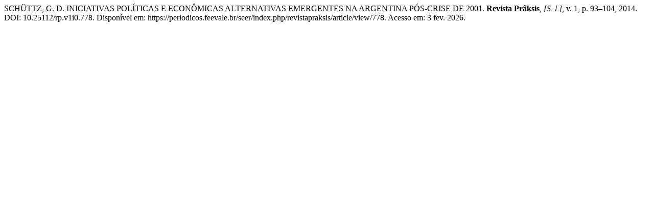

--- FILE ---
content_type: text/html; charset=UTF-8
request_url: https://periodicos.feevale.br/seer/index.php/revistapraksis/citationstylelanguage/get/associacao-brasileira-de-normas-tecnicas?submissionId=778&publicationId=720
body_size: 273
content:
<div class="csl-bib-body">
  <div class="csl-entry">SCHÜTTZ, G. D. INICIATIVAS POLÍTICAS E ECONÔMICAS ALTERNATIVAS EMERGENTES NA ARGENTINA PÓS-CRISE DE 2001. <b>Revista Prâksis</b>, <i>[S. l.]</i>, v. 1, p. 93–104, 2014. DOI: 10.25112/rp.v1i0.778. Disponível em: https://periodicos.feevale.br/seer/index.php/revistapraksis/article/view/778. Acesso em: 3 fev. 2026.</div>
</div>